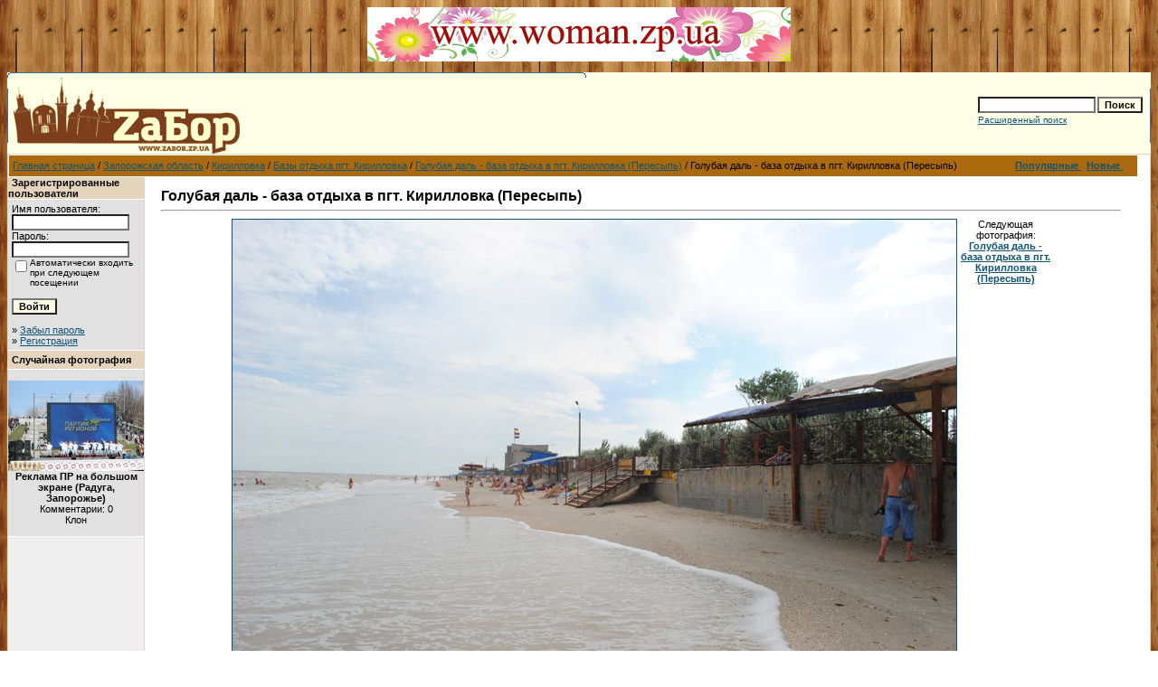

--- FILE ---
content_type: text/html; charset=windows-1251
request_url: https://oldgallery.zabor.zp.ua/details.php?image_id=11613&sessionid=dg5bq3q5ts00v6glb6psea5al1
body_size: 4050
content:
<!DOCTYPE HTML PUBLIC "-//W3C//DTD HTML 4.01 Transitional//EN">
<html dir="ltr">
<head>
<title>Фотогалерея Запорожья на ZаБоре</title>
<meta http-equiv="content-type" content="text/html; charset=windows-1251" />
<link rel="stylesheet" href="./templates/default/style.css" />
<link rel="canonical" href="https://zabor.zp.ua/gallery/details.php?image_id=11613&sessionid=dg5bq3q5ts00v6glb6psea5al1">

<link rel="alternate" type="application/rss+xml" title="RSS Feed: Голубая даль - база отдыха в пгт. Кирилловка (Пересыпь) (Комментарии)" href="https://oldgallery.zabor.zp.ua/rss.php?action=comments&amp;image_id=11613" />
<center>

<a target="_blank" href="http://woman.zp.ua/forum/">
<img border="0" src="http://zabor.zp.ua/diz/foto/forum_woman.gif" width="468" height="60"></a>
</center>
<!-- Google Tag Manager -->
<script>(function(w,d,s,l,i){w[l]=w[l]||[];w[l].push({'gtm.start':
new Date().getTime(),event:'gtm.js'});var f=d.getElementsByTagName(s)[0],
j=d.createElement(s),dl=l!='dataLayer'?'&l='+l:'';j.async=true;j.src=
'https://www.googletagmanager.com/gtm.js?id='+i+dl;f.parentNode.insertBefore(j,f);
})(window,document,'script','dataLayer','GTM-KG872HHR');</script>
<!-- End Google Tag Manager -->

</head>
<body background="../diz/fon.jpg" text="#0F5475" link="#0F5475" vlink="#0F5475" alink="#0F5475">
<!-- Google Tag Manager (noscript) -->
<noscript><iframe src="https://www.googletagmanager.com/ns.html?id=GTM-KG872HHR"
height="0" width="0" style="display:none;visibility:hidden"></iframe></noscript>
<!-- End Google Tag Manager (noscript) -->
<br />
<table width="100%" border="0" cellspacing="0" cellpadding="0" align="center">
  <tr>
    <td>
      <table width="100%" border="0" cellspacing="0" cellpadding="0" class="tablehead">
        <tr>
          <td colspan="4"><img src="./templates/default/images/header_top.gif" width="640" height="6" alt="" /></td>
        </tr>
        <tr>
          <td width="6"><img src="./templates/default/images/header_left.gif" width="6" height="60" alt="" /></td>
          <td width="99%">
<a  target="_blank" href="http://www.zabor.zp.ua/"><img src="http://zabor.zp.ua/desigin/zabor.png" alt="" /></a></td>
          <td width="225" align="right">
            <form method="post" action="./search.php?sessionid=t81durln0f2n07336drfhhi1f2"><input type="hidden" name="__csrf" value="a196950823f1b4de5cf7bd31e1999100" />

              <table border="0" cellspacing="0" cellpadding="1">
                <tr>
                  <td>
                    <input type="text" name="search_keywords" size="15" class="searchinput" />
                  </td>
                  <td>
                    <input type="submit" value="Поиск" class="button" name="submit" />
                  </td>
                </tr>
                <tr valign="top">
                  <td colspan="2"><a href="./search.php?sessionid=t81durln0f2n07336drfhhi1f2" class="smalltext">Расширенный поиск</a></td>
                </tr>
              </table>
            </form>
          </td>
          <td align="right" width="6"><img src="./templates/default/images/header_right.gif" width="6" height="60" alt="" /></td>
        </tr>
      </table>
    </td>
  </tr>
  <tr>
    <td class="bordercolor">
      <table width="100%" border="0" cellspacing="1" cellpadding="0">
        <tr>
          <td class="tablebgcolor">
            <table width="99%" border="0" cellspacing="1" cellpadding="0">
              <tr>
                <td height="23" class="navbar">
                  <table width="99%" border="0" cellspacing="0" cellpadding="0">
                    <tr>
                      <td><img src="./templates/default/images/spacer.gif" width="4" height="4" alt="" /><span class="clickstream"><a href="./index.php?sessionid=t81durln0f2n07336drfhhi1f2" class="clickstream">Главная страница</a>&nbsp;/&nbsp;<a href="./categories.php?cat_id=49&amp;sessionid=t81durln0f2n07336drfhhi1f2" class="clickstream">Запорожская область</a>&nbsp;/&nbsp;<a href="./categories.php?cat_id=223&amp;sessionid=t81durln0f2n07336drfhhi1f2" class="clickstream">Кирилловка</a>&nbsp;/&nbsp;<a href="./categories.php?cat_id=508&amp;sessionid=t81durln0f2n07336drfhhi1f2" class="clickstream">Базы отдыха пгт. Кирилловка</a>&nbsp;/&nbsp;<a href="./categories.php?cat_id=1003&amp;sessionid=t81durln0f2n07336drfhhi1f2" class="clickstream">Голубая даль - база отдыха в пгт. Кирилловка (Пересыпь)</a>&nbsp;/&nbsp;Голубая даль - база отдыха в пгт. Кирилловка (Пересыпь)</span></td>
                      <td align="right"> <a href="./top.php?sessionid=t81durln0f2n07336drfhhi1f2"><b>Популярные </b></a>&nbsp; <a href="./search.php?search_new_images=1&amp;sessionid=t81durln0f2n07336drfhhi1f2"><b>Новые </b></a>&nbsp; </td>
                    </tr>
                  </table>
                </td>
              </tr>
            </table>
            <table width="99%" border="0" cellspacing="0" cellpadding="0">
              <tr>
                <td width="150" valign="top" class="row2">
                  <table width="150" border="0" cellspacing="0" cellpadding="0">
                    <tr>
                      <td class="head2" height="20"><img src="./templates/default/images/spacer.gif" alt="" width="4" height="4" />Зарегистрированные пользователи</td>
                    </tr>
                    <tr>
                      <td class="tablebgcolor"><img src="./templates/default/images/spacer.gif" alt="" width="1" height="1" /></td>
                    </tr>
                    <tr>
                      <td align="center" class="row1"><table width="100%" border="0" cellpadding="4" cellspacing="0">
  <tr> 
    <td valign="top" align="left"> 
      <form action="./login.php?sessionid=t81durln0f2n07336drfhhi1f2" method="post"><input type="hidden" name="__csrf" value="a196950823f1b4de5cf7bd31e1999100" />

        Имя пользователя:<br />
        <input type="text" size="10" name="user_name" class="logininput" />
        <br />
        Пароль:<br />
        <input type="password" size="10" name="user_password" class="logininput" />
        <br />
        <table border="0" cellspacing="0" cellpadding="0">
          <tr valign="top"> 
            <td><input type="checkbox" name="auto_login" value="1" /></td>
            <td><span class="smalltext">Автоматически входить при следующем посещении</span></td>
          </tr>
        </table>
        <br />
		<input type="submit" value="Войти" class="button" />
      </form>
      &raquo; <a href="./member.php?action=lostpassword&amp;sessionid=t81durln0f2n07336drfhhi1f2">Забыл пароль</a><br />
	  &raquo; <a href="./register.php?sessionid=t81durln0f2n07336drfhhi1f2">Регистрация</a></td>
  </tr>
</table>
</td>
                    </tr>
                    <tr>
                      <td class="tablebgcolor"><img src="./templates/default/images/spacer.gif" alt="" width="1" height="1" /></td>
                    </tr>
                  </table>
                                    <table width="150" border="0" cellspacing="0" cellpadding="0">
                    <tr>
                      <td class="head2" height="20"> <img src="./templates/default/images/spacer.gif" alt="" width="4" height="4" />Случайная фотография</td>
                    </tr>
                    <tr>
                      <td class="tablebgcolor"><img src="./templates/default/images/spacer.gif" alt="" width="1" height="1" /></td>
                    </tr>
                    <tr>
                      <td align="center" class="row1"> <br />
                        <a href="./details.php?image_id=10393&amp;sessionid=t81durln0f2n07336drfhhi1f2"><img src="./data/thumbnails/943/pr.jpg" border="0" width="150" height="100" alt="Реклама ПР на большом экране  (Радуга, Запорожье)" title="Реклама ПР на большом экране  (Радуга, Запорожье)" /></a><br /><b>Реклама ПР на большом экране  (Радуга, Запорожье)</b><br />
Комментарии: 0<br />Клон <br />
                        <br />
                      </td>
                    </tr>
                    <tr>
                      <td class="tablebgcolor"><img src="./templates/default/images/spacer.gif" alt="" width="1" height="1" /></td>
                    </tr>
                  </table>
                   </td>
                <td width="1" class="bordercolor" valign="top"><img src="./templates/default/images/spacer.gif" width="1" height="1" alt="" /></td>
                <td width="18" valign="top"><img src="./templates/default/images/spacer.gif" width="18" height="18" alt="" /></td>
                <td width="99%" valign="top"><br />
                  <b class="title">Голубая даль - база отдыха в пгт. Кирилловка (Пересыпь)</b>                  <hr size="1" />
                                    <div align="center"> 
<table border="0" align="center"><tr>

<td valign="top" align="center"><a href="./details.php?image_id=11612&amp;sessionid=t81durln0f2n07336drfhhi1f2"><!-- Template file for JPG Files -->
<img src="./data/media/1003/p_golubaya-dal-3.jpg" border="1" alt="Голубая даль - база отдыха в пгт. Кирилловка (Пересыпь)" width="800" height="536" /><br />
</a></td>

<td valign="top" align="center" style="width:100px;">Следующая фотография:<br />
<b><a href="./details.php?image_id=11612&amp;sessionid=t81durln0f2n07336drfhhi1f2">Голубая даль - база отдыха в пгт. Кирилловка (Пересыпь)</a></b>
</td>
</tr></table>
									
<div style="clear:both;"></div>
<br />
                    <img src="./templates/default/images/lightbox_off.gif" border="0" alt="" />&nbsp;&nbsp;<a href="./postcards.php?image_id=11613&amp;sessionid=t81durln0f2n07336drfhhi1f2"><img src="./templates/default/images/postcard.gif" border="0" alt="" /></a>&nbsp;&nbsp;&nbsp;&nbsp;</div> &nbsp;&nbsp;&nbsp;&nbsp;<img src="./templates/default/images/download_off.gif" border="0" alt="" />&nbsp;&nbsp;<img src="./templates/default/images/download_zip_off.gif" border="0" alt="" />									
                  <br />
                  <table width="100%" border="0" cellspacing="0" cellpadding="1">
                    <tr>
                      <td class="bordercolor">
                        <table width="100%" border="0" cellpadding="3" cellspacing="0">
                          <tr>
                            <td class="head1" valign="top" colspan="2">Голубая даль - база отдыха в пгт. Кирилловка (Пересыпь)</td>
                          </tr>
                          <tr>
                            <td valign="top" class="row1"><b>Описание:</b></td>
                            <td valign="top" class="row1">&nbsp;</td>
                          </tr>
                          <tr>
                            <td valign="top" class="row2"><b>Слова для поиска:</b></td>
                            <td valign="top" class="row2">&nbsp;</td>
                          </tr>
                          <tr>
                            <td valign="top" class="row1"><b>Дата:</b></td>
                            <td valign="top" class="row1">30.06.2013 00:16</td>
                          </tr>
                          <tr>
                            <td valign="top" class="row2"><b>Просмотров:</b></td>
                            <td valign="top" class="row2">1990</td>
                          </tr>
                          <tr>
                            <td valign="top" class="row1"><b>Скачиваний:</b></td>
                            <td valign="top" class="row1">0</td>
                          </tr>
                          <tr>
                            <td valign="top" class="row2"><b>Рейтинг:</b></td>
                            <td valign="top" class="row2">0.00 (0                              Голос(ов))</td>
                          </tr>
                          <tr>
                            <td valign="top" class="row1"><b>Размер фотографии:</b></td>
                            <td valign="top" class="row1">59.3&nbsp;KB</td>
                          </tr>
                          <tr>
                            <td valign="top" class="row2"><b>Добавлен:</b></td>
                            <td valign="top" class="row2"><a href="./member.php?action=showprofile&amp;user_id=13&amp;sessionid=t81durln0f2n07336drfhhi1f2">Jinger</a></td>
                          </tr>
                        </table>
                      </td>
                    </tr>
                  </table>
                   
									 
									                  <br />
									<div align="center"><form method="post" action="details.php?image_id=11613&amp;sessionid=t81durln0f2n07336drfhhi1f2"><input type="hidden" name="__csrf" value="a196950823f1b4de5cf7bd31e1999100" />

  <table border="0" cellspacing="0" cellpadding="1">
    <tr>
      <td class="head1">
        <table border="0" cellspacing="0" cellpadding="3" class="row1">
          <tr> 
            <td valign="bottom"> 
              <select name="rating" class="select">
                <option value="">--</option>
                <option value="5">5</option>
                <option value="4">4</option>
                <option value="3">3</option>
                <option value="2">2</option>
                <option value="1">1</option>
              </select>
            </td>
            <td> 
              <input type="hidden" name="action" value="rateimage" />
              <input type="hidden" name="id" value="11613" />
              <input type="submit" value="Голосовать!" class="button" name="submit" />
            </td>
          </tr>
        </table>
      </td>
    </tr>
  </table>
</form></div>
                   
									 
									<a name="comments"></a>
									<br />
                  <table width="100%" border="0" cellspacing="0" cellpadding="0" align="center">
                    <tr>
                      <td class="head1" valign="top">
                        <table width="100%" border="0" cellpadding="3" cellspacing="1">
                          <tr>
                            <td valign="top" class="head1">Автор:</td>
                            <td valign="top" class="head1">Комментарий:</td>
                          </tr>
                          <tr><td class="commentrow1" colspan="2">У этой фотографии нет комментариев.</td></tr>                        </table>
                      </td>
                    </tr>
                  </table>
                  <br />
                  <table width="100%" border="0" cellspacing="0" cellpadding="1" align="center">
  <tr> 
    <td valign="top" class="head1"> 
      <table width="100%" border="0" cellpadding="3" cellspacing="0">
        <tr> 
          <td valign="top" class="head1">Добавить комментарий</td>
        </tr>
        <tr> 
          <td valign="top" class="row1"> 
            <form name="commentform" action="details.php?image_id=11613&amp;sessionid=t81durln0f2n07336drfhhi1f2" method="post" onsubmit="postbutton.disabled=true;"><input type="hidden" name="__csrf" value="a196950823f1b4de5cf7bd31e1999100" />

              <table cellpadding="4" cellspacing="0" border="0">
                <tr> 
                  <td width="90"><b>Имя:</b></td>
                  <td><input type="text" name="user_name" size="30" value="" class="commentinput" /></td>
                </tr>
                <tr> 
                  <td width="90"><b>Заголовок:</b></td>
                  <td><input type="text" name="comment_headline" size="30" value="" class="commentinput" /></td>
                </tr>
                <tr> 
                  <td width="140" valign="top"><b>Комментарий:</b></td>
                  <td><textarea name="comment_text" cols="35" rows="10" class="commenttextarea"></textarea></td>
                </tr>
                <tr> 
                  <td width="90" valign="top">&nbsp;</td>
                  <td></td>
                </tr>
																<tr> 
                  <td width="90" valign="top"><b>Verification code:</b></td>
                  <td>
									  <a href="javascript:new_captcha_image();"><img src="./captcha.php?sessionid=t81durln0f2n07336drfhhi1f2" border="0" id="captcha_image" /></a>
									  <br />
										<input type="text" name="captcha" size="30" value="" class="commentinput" id="captcha_input" />
										<br />
										Please enter the letters or digits that appear in the image. If you have problems identifying the image, click on it to get a new one.									</td>
                </tr>
								                <tr> 
                  <td width="90" valign="top">&nbsp;</td>
                  <td>
                    <input type="hidden" name="action" value="postcomment" />
                    <input type="hidden" name="id" value="11613" />
                    <input type="submit" name="postbutton" value="Добавить комментарий" class="button" />
                  </td>
                </tr>
              </table>
            </form>
          </td>
        </tr>
      </table>
    </td>
  </tr>
</table>  <br />
                  <br />
                  <table width="100%" border="0" cellspacing="0" cellpadding="1">
                    <tr>
                      <td class="bordercolor">
                        <table width="100%" border="0" cellspacing="0" cellpadding="3">
                          <tr valign="top">
                            <td class="row2"> &nbsp;</td>
                            <td align="right" class="row2"> &nbsp;Следующая фотография:<br />
                              <b><a href="./details.php?image_id=11612&amp;sessionid=t81durln0f2n07336drfhhi1f2">Голубая даль - база отдыха в пгт. Кирилловка (Пересыпь)</a></b>
                              <!-- <br /><br /><a href="./details.php?image_id=11612&amp;sessionid=t81durln0f2n07336drfhhi1f2"><img src="./data/thumbnails/1003/p_golubaya-dal-2.jpg" border="1"></a> -->
                              </td>
                          </tr>
                        </table>
                      </td>
                    </tr>
                  </table>
                  <p>&nbsp;</p>
                </td>
                <td width="20" valign="top"><img src="./templates/default/images/spacer.gif" width="19" height="19" alt="" /></td>
              </tr>
            </table>
          </td>
        </tr>
      </table>
    </td>
  </tr>
  <!--<tr>
    <td>
      <table width="640" border="0" cellspacing="0" cellpadding="0" class="tablebottom">
        <tr>
          <td width="6"><img src="./templates/default/images/footer_left.gif" width="6" height="19" alt="" /></td>
          <td width="405">&nbsp;</td>
          <td width="225">&nbsp;</td>
          <td width="6"><img src="./templates/default/images/footer_right.gif" width="6" height="19" alt="" /></td>
        </tr>
      </table>
    </td>
  </tr>-->
</table>
<p align="center">
  <a href="https://oldgallery.zabor.zp.ua/rss.php?action=comments&amp;image_id=11613"><img src="./templates/default/images/rss.gif" border="0" width="15" height="15" alt="RSS Feed: Голубая даль - база отдыха в пгт. Кирилловка (Пересыпь) (Комментарии)" /></a>
</p>

<!--
    Bitte beachten Sie, dass der folgende Copyrighthinweis
    auf JEDER Seite die von 4images ausgegeben wird sichtbar 
    sein MUSS. Schriftart, Farbe etc. dьrfen an die eigene 
    Website angepasst werden, der Hinweis darf aber unter 
    KEINEN Umstдnden entfernt oder unsichtbar gemacht werden.
    Auch muss der Hyperlink zu http://www.4homepages.de intakt 
    bleiben. Diese Bedingung ist Bestandteil der Lizenz dieser 
    Software. Lesen Sie die Lizenz.txt Datei fьr weitere 
    Informationen.
	
    Please note that the following copyright notice
    MUST be displayed on each and every page output
    by 4images. You may alter the font, colour etc. but
    you CANNOT remove it, nor change it so that it be,
    to all intents and purposes, invisible. The hyperlink 
    http://www.4homepages.de must also remain intact. 
    These conditions are part of the licence this software 
    is released under. See the Licence.txt file for 
    more information.
// -->

<p id="copyright" align="center">
  Powered by <b>4images</b> 1.7.11
  <br />
  Copyright &copy; 2002-2026 <a href="http://www.4homepages.de" target="_blank">4homepages.de</a>
</p>


</body>
</html>